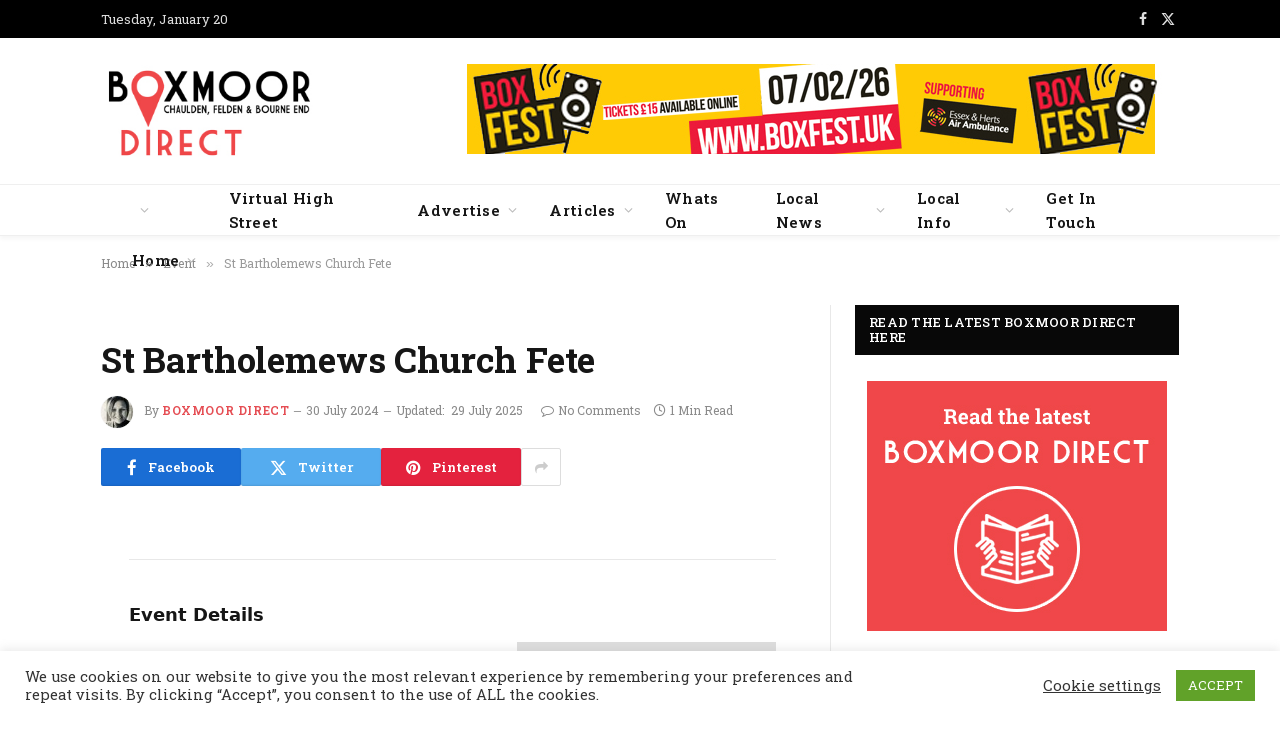

--- FILE ---
content_type: text/html; charset=UTF-8
request_url: https://www.boxmoordirect.co.uk/events/event/st-bartholemews-church-fete/
body_size: 18035
content:

<!DOCTYPE html>
<html lang="en-GB" class="s-light site-s-light">

<head>

	<meta charset="UTF-8" />
	<meta name="viewport" content="width=device-width, initial-scale=1" />
	<title>St Bartholemews Church Fete &#8211; Boxmoor Direct</title><link rel="preload" as="font" href="https://www.boxmoordirect.co.uk/wp-content/themes/smart-mag/css/icons/fonts/ts-icons.woff2?v3.2" type="font/woff2" crossorigin="anonymous" />
<meta name='robots' content='max-image-preview:large' />
<link rel='dns-prefetch' href='//fonts.googleapis.com' />
<link rel="alternate" type="application/rss+xml" title="Boxmoor Direct &raquo; Feed" href="https://www.boxmoordirect.co.uk/feed/" />
<link rel="alternate" type="application/rss+xml" title="Boxmoor Direct &raquo; Comments Feed" href="https://www.boxmoordirect.co.uk/comments/feed/" />
<link rel="alternate" title="oEmbed (JSON)" type="application/json+oembed" href="https://www.boxmoordirect.co.uk/wp-json/oembed/1.0/embed?url=https%3A%2F%2Fwww.boxmoordirect.co.uk%2Fevents%2Fevent%2Fst-bartholemews-church-fete%2F" />
<link rel="alternate" title="oEmbed (XML)" type="text/xml+oembed" href="https://www.boxmoordirect.co.uk/wp-json/oembed/1.0/embed?url=https%3A%2F%2Fwww.boxmoordirect.co.uk%2Fevents%2Fevent%2Fst-bartholemews-church-fete%2F&#038;format=xml" />
<style id='wp-img-auto-sizes-contain-inline-css' type='text/css'>
img:is([sizes=auto i],[sizes^="auto," i]){contain-intrinsic-size:3000px 1500px}
/*# sourceURL=wp-img-auto-sizes-contain-inline-css */
</style>
<link rel='stylesheet' id='eo-leaflet.js-css' href='https://www.boxmoordirect.co.uk/wp-content/plugins/event-organiser/lib/leaflet/leaflet.min.css?ver=1.4.0' type='text/css' media='all' />
<style id='eo-leaflet.js-inline-css' type='text/css'>
.leaflet-popup-close-button{box-shadow:none!important;}
/*# sourceURL=eo-leaflet.js-inline-css */
</style>
<style id='wp-emoji-styles-inline-css' type='text/css'>

	img.wp-smiley, img.emoji {
		display: inline !important;
		border: none !important;
		box-shadow: none !important;
		height: 1em !important;
		width: 1em !important;
		margin: 0 0.07em !important;
		vertical-align: -0.1em !important;
		background: none !important;
		padding: 0 !important;
	}
/*# sourceURL=wp-emoji-styles-inline-css */
</style>
<link rel='stylesheet' id='wp-block-library-css' href='https://www.boxmoordirect.co.uk/wp-includes/css/dist/block-library/style.min.css?ver=6.9' type='text/css' media='all' />
<style id='classic-theme-styles-inline-css' type='text/css'>
/*! This file is auto-generated */
.wp-block-button__link{color:#fff;background-color:#32373c;border-radius:9999px;box-shadow:none;text-decoration:none;padding:calc(.667em + 2px) calc(1.333em + 2px);font-size:1.125em}.wp-block-file__button{background:#32373c;color:#fff;text-decoration:none}
/*# sourceURL=/wp-includes/css/classic-themes.min.css */
</style>
<style id='global-styles-inline-css' type='text/css'>
:root{--wp--preset--aspect-ratio--square: 1;--wp--preset--aspect-ratio--4-3: 4/3;--wp--preset--aspect-ratio--3-4: 3/4;--wp--preset--aspect-ratio--3-2: 3/2;--wp--preset--aspect-ratio--2-3: 2/3;--wp--preset--aspect-ratio--16-9: 16/9;--wp--preset--aspect-ratio--9-16: 9/16;--wp--preset--color--black: #000000;--wp--preset--color--cyan-bluish-gray: #abb8c3;--wp--preset--color--white: #ffffff;--wp--preset--color--pale-pink: #f78da7;--wp--preset--color--vivid-red: #cf2e2e;--wp--preset--color--luminous-vivid-orange: #ff6900;--wp--preset--color--luminous-vivid-amber: #fcb900;--wp--preset--color--light-green-cyan: #7bdcb5;--wp--preset--color--vivid-green-cyan: #00d084;--wp--preset--color--pale-cyan-blue: #8ed1fc;--wp--preset--color--vivid-cyan-blue: #0693e3;--wp--preset--color--vivid-purple: #9b51e0;--wp--preset--gradient--vivid-cyan-blue-to-vivid-purple: linear-gradient(135deg,rgb(6,147,227) 0%,rgb(155,81,224) 100%);--wp--preset--gradient--light-green-cyan-to-vivid-green-cyan: linear-gradient(135deg,rgb(122,220,180) 0%,rgb(0,208,130) 100%);--wp--preset--gradient--luminous-vivid-amber-to-luminous-vivid-orange: linear-gradient(135deg,rgb(252,185,0) 0%,rgb(255,105,0) 100%);--wp--preset--gradient--luminous-vivid-orange-to-vivid-red: linear-gradient(135deg,rgb(255,105,0) 0%,rgb(207,46,46) 100%);--wp--preset--gradient--very-light-gray-to-cyan-bluish-gray: linear-gradient(135deg,rgb(238,238,238) 0%,rgb(169,184,195) 100%);--wp--preset--gradient--cool-to-warm-spectrum: linear-gradient(135deg,rgb(74,234,220) 0%,rgb(151,120,209) 20%,rgb(207,42,186) 40%,rgb(238,44,130) 60%,rgb(251,105,98) 80%,rgb(254,248,76) 100%);--wp--preset--gradient--blush-light-purple: linear-gradient(135deg,rgb(255,206,236) 0%,rgb(152,150,240) 100%);--wp--preset--gradient--blush-bordeaux: linear-gradient(135deg,rgb(254,205,165) 0%,rgb(254,45,45) 50%,rgb(107,0,62) 100%);--wp--preset--gradient--luminous-dusk: linear-gradient(135deg,rgb(255,203,112) 0%,rgb(199,81,192) 50%,rgb(65,88,208) 100%);--wp--preset--gradient--pale-ocean: linear-gradient(135deg,rgb(255,245,203) 0%,rgb(182,227,212) 50%,rgb(51,167,181) 100%);--wp--preset--gradient--electric-grass: linear-gradient(135deg,rgb(202,248,128) 0%,rgb(113,206,126) 100%);--wp--preset--gradient--midnight: linear-gradient(135deg,rgb(2,3,129) 0%,rgb(40,116,252) 100%);--wp--preset--font-size--small: 13px;--wp--preset--font-size--medium: 20px;--wp--preset--font-size--large: 36px;--wp--preset--font-size--x-large: 42px;--wp--preset--spacing--20: 0.44rem;--wp--preset--spacing--30: 0.67rem;--wp--preset--spacing--40: 1rem;--wp--preset--spacing--50: 1.5rem;--wp--preset--spacing--60: 2.25rem;--wp--preset--spacing--70: 3.38rem;--wp--preset--spacing--80: 5.06rem;--wp--preset--shadow--natural: 6px 6px 9px rgba(0, 0, 0, 0.2);--wp--preset--shadow--deep: 12px 12px 50px rgba(0, 0, 0, 0.4);--wp--preset--shadow--sharp: 6px 6px 0px rgba(0, 0, 0, 0.2);--wp--preset--shadow--outlined: 6px 6px 0px -3px rgb(255, 255, 255), 6px 6px rgb(0, 0, 0);--wp--preset--shadow--crisp: 6px 6px 0px rgb(0, 0, 0);}:where(.is-layout-flex){gap: 0.5em;}:where(.is-layout-grid){gap: 0.5em;}body .is-layout-flex{display: flex;}.is-layout-flex{flex-wrap: wrap;align-items: center;}.is-layout-flex > :is(*, div){margin: 0;}body .is-layout-grid{display: grid;}.is-layout-grid > :is(*, div){margin: 0;}:where(.wp-block-columns.is-layout-flex){gap: 2em;}:where(.wp-block-columns.is-layout-grid){gap: 2em;}:where(.wp-block-post-template.is-layout-flex){gap: 1.25em;}:where(.wp-block-post-template.is-layout-grid){gap: 1.25em;}.has-black-color{color: var(--wp--preset--color--black) !important;}.has-cyan-bluish-gray-color{color: var(--wp--preset--color--cyan-bluish-gray) !important;}.has-white-color{color: var(--wp--preset--color--white) !important;}.has-pale-pink-color{color: var(--wp--preset--color--pale-pink) !important;}.has-vivid-red-color{color: var(--wp--preset--color--vivid-red) !important;}.has-luminous-vivid-orange-color{color: var(--wp--preset--color--luminous-vivid-orange) !important;}.has-luminous-vivid-amber-color{color: var(--wp--preset--color--luminous-vivid-amber) !important;}.has-light-green-cyan-color{color: var(--wp--preset--color--light-green-cyan) !important;}.has-vivid-green-cyan-color{color: var(--wp--preset--color--vivid-green-cyan) !important;}.has-pale-cyan-blue-color{color: var(--wp--preset--color--pale-cyan-blue) !important;}.has-vivid-cyan-blue-color{color: var(--wp--preset--color--vivid-cyan-blue) !important;}.has-vivid-purple-color{color: var(--wp--preset--color--vivid-purple) !important;}.has-black-background-color{background-color: var(--wp--preset--color--black) !important;}.has-cyan-bluish-gray-background-color{background-color: var(--wp--preset--color--cyan-bluish-gray) !important;}.has-white-background-color{background-color: var(--wp--preset--color--white) !important;}.has-pale-pink-background-color{background-color: var(--wp--preset--color--pale-pink) !important;}.has-vivid-red-background-color{background-color: var(--wp--preset--color--vivid-red) !important;}.has-luminous-vivid-orange-background-color{background-color: var(--wp--preset--color--luminous-vivid-orange) !important;}.has-luminous-vivid-amber-background-color{background-color: var(--wp--preset--color--luminous-vivid-amber) !important;}.has-light-green-cyan-background-color{background-color: var(--wp--preset--color--light-green-cyan) !important;}.has-vivid-green-cyan-background-color{background-color: var(--wp--preset--color--vivid-green-cyan) !important;}.has-pale-cyan-blue-background-color{background-color: var(--wp--preset--color--pale-cyan-blue) !important;}.has-vivid-cyan-blue-background-color{background-color: var(--wp--preset--color--vivid-cyan-blue) !important;}.has-vivid-purple-background-color{background-color: var(--wp--preset--color--vivid-purple) !important;}.has-black-border-color{border-color: var(--wp--preset--color--black) !important;}.has-cyan-bluish-gray-border-color{border-color: var(--wp--preset--color--cyan-bluish-gray) !important;}.has-white-border-color{border-color: var(--wp--preset--color--white) !important;}.has-pale-pink-border-color{border-color: var(--wp--preset--color--pale-pink) !important;}.has-vivid-red-border-color{border-color: var(--wp--preset--color--vivid-red) !important;}.has-luminous-vivid-orange-border-color{border-color: var(--wp--preset--color--luminous-vivid-orange) !important;}.has-luminous-vivid-amber-border-color{border-color: var(--wp--preset--color--luminous-vivid-amber) !important;}.has-light-green-cyan-border-color{border-color: var(--wp--preset--color--light-green-cyan) !important;}.has-vivid-green-cyan-border-color{border-color: var(--wp--preset--color--vivid-green-cyan) !important;}.has-pale-cyan-blue-border-color{border-color: var(--wp--preset--color--pale-cyan-blue) !important;}.has-vivid-cyan-blue-border-color{border-color: var(--wp--preset--color--vivid-cyan-blue) !important;}.has-vivid-purple-border-color{border-color: var(--wp--preset--color--vivid-purple) !important;}.has-vivid-cyan-blue-to-vivid-purple-gradient-background{background: var(--wp--preset--gradient--vivid-cyan-blue-to-vivid-purple) !important;}.has-light-green-cyan-to-vivid-green-cyan-gradient-background{background: var(--wp--preset--gradient--light-green-cyan-to-vivid-green-cyan) !important;}.has-luminous-vivid-amber-to-luminous-vivid-orange-gradient-background{background: var(--wp--preset--gradient--luminous-vivid-amber-to-luminous-vivid-orange) !important;}.has-luminous-vivid-orange-to-vivid-red-gradient-background{background: var(--wp--preset--gradient--luminous-vivid-orange-to-vivid-red) !important;}.has-very-light-gray-to-cyan-bluish-gray-gradient-background{background: var(--wp--preset--gradient--very-light-gray-to-cyan-bluish-gray) !important;}.has-cool-to-warm-spectrum-gradient-background{background: var(--wp--preset--gradient--cool-to-warm-spectrum) !important;}.has-blush-light-purple-gradient-background{background: var(--wp--preset--gradient--blush-light-purple) !important;}.has-blush-bordeaux-gradient-background{background: var(--wp--preset--gradient--blush-bordeaux) !important;}.has-luminous-dusk-gradient-background{background: var(--wp--preset--gradient--luminous-dusk) !important;}.has-pale-ocean-gradient-background{background: var(--wp--preset--gradient--pale-ocean) !important;}.has-electric-grass-gradient-background{background: var(--wp--preset--gradient--electric-grass) !important;}.has-midnight-gradient-background{background: var(--wp--preset--gradient--midnight) !important;}.has-small-font-size{font-size: var(--wp--preset--font-size--small) !important;}.has-medium-font-size{font-size: var(--wp--preset--font-size--medium) !important;}.has-large-font-size{font-size: var(--wp--preset--font-size--large) !important;}.has-x-large-font-size{font-size: var(--wp--preset--font-size--x-large) !important;}
:where(.wp-block-post-template.is-layout-flex){gap: 1.25em;}:where(.wp-block-post-template.is-layout-grid){gap: 1.25em;}
:where(.wp-block-term-template.is-layout-flex){gap: 1.25em;}:where(.wp-block-term-template.is-layout-grid){gap: 1.25em;}
:where(.wp-block-columns.is-layout-flex){gap: 2em;}:where(.wp-block-columns.is-layout-grid){gap: 2em;}
:root :where(.wp-block-pullquote){font-size: 1.5em;line-height: 1.6;}
/*# sourceURL=global-styles-inline-css */
</style>
<link rel='stylesheet' id='contact-form-7-css' href='https://www.boxmoordirect.co.uk/wp-content/plugins/contact-form-7/includes/css/styles.css?ver=6.1.4' type='text/css' media='all' />
<style id='contact-form-7-inline-css' type='text/css'>
.wpcf7 .wpcf7-recaptcha iframe {margin-bottom: 0;}.wpcf7 .wpcf7-recaptcha[data-align="center"] > div {margin: 0 auto;}.wpcf7 .wpcf7-recaptcha[data-align="right"] > div {margin: 0 0 0 auto;}
/*# sourceURL=contact-form-7-inline-css */
</style>
<link rel='stylesheet' id='cookie-law-info-css' href='https://www.boxmoordirect.co.uk/wp-content/plugins/cookie-law-info/legacy/public/css/cookie-law-info-public.css?ver=3.3.9.1' type='text/css' media='all' />
<link rel='stylesheet' id='cookie-law-info-gdpr-css' href='https://www.boxmoordirect.co.uk/wp-content/plugins/cookie-law-info/legacy/public/css/cookie-law-info-gdpr.css?ver=3.3.9.1' type='text/css' media='all' />
<link rel='stylesheet' id='tablepress-default-css' href='https://www.boxmoordirect.co.uk/wp-content/plugins/tablepress/css/build/default.css?ver=3.2.6' type='text/css' media='all' />
<link rel='stylesheet' id='smartmag-core-css' href='https://www.boxmoordirect.co.uk/wp-content/themes/smart-mag/style.css?ver=10.3.2' type='text/css' media='all' />
<link rel='stylesheet' id='smartmag-fonts-css' href='https://fonts.googleapis.com/css?family=Hind%3A400%2C500%2C600' type='text/css' media='all' />
<link rel='stylesheet' id='smartmag-magnific-popup-css' href='https://www.boxmoordirect.co.uk/wp-content/themes/smart-mag/css/lightbox.css?ver=10.3.2' type='text/css' media='all' />
<link rel='stylesheet' id='font-awesome4-css' href='https://www.boxmoordirect.co.uk/wp-content/themes/smart-mag/css/fontawesome/css/font-awesome.min.css?ver=10.3.2' type='text/css' media='all' />
<link rel='stylesheet' id='smartmag-icons-css' href='https://www.boxmoordirect.co.uk/wp-content/themes/smart-mag/css/icons/icons.css?ver=10.3.2' type='text/css' media='all' />
<link rel='stylesheet' id='smartmag-skin-css' href='https://www.boxmoordirect.co.uk/wp-content/themes/smart-mag/css/skin-trendy.css?ver=10.3.2' type='text/css' media='all' />
<style id='smartmag-skin-inline-css' type='text/css'>
:root { --c-main: #e54e54;
--c-main-rgb: 229,78,84;
--text-font: "Roboto Slab", system-ui, -apple-system, "Segoe UI", Arial, sans-serif;
--body-font: "Roboto Slab", system-ui, -apple-system, "Segoe UI", Arial, sans-serif;
--ui-font: "Roboto Slab", system-ui, -apple-system, "Segoe UI", Arial, sans-serif;
--title-font: "Roboto Slab", system-ui, -apple-system, "Segoe UI", Arial, sans-serif;
--h-font: "Roboto Slab", system-ui, -apple-system, "Segoe UI", Arial, sans-serif;
--main-width: 1078px; }
.smart-head-main { --c-shadow: rgba(10,10,10,0.04); }
.smart-head-main .smart-head-top { --head-h: 38px; }
.smart-head-main .smart-head-mid { --head-h: 146px; }
.s-dark .smart-head-main .smart-head-mid,
.smart-head-main .s-dark.smart-head-mid { background-color: #181818; }
.smart-head-main .smart-head-bot { --head-h: 52px; background-color: #ffffff; }
.navigation-main .menu > li > a { letter-spacing: 0.02em; }
.navigation-main { --nav-items-space: 16px; }
.s-light .navigation { --c-nav-drop-bg: #ffffff; --c-nav-drop-hov-bg: #ffffff; }
.s-light .sub-cats { background-color: #ffffff; }
.s-dark .sub-cats { background-color: #ffffff; }
.smart-head-mobile .smart-head-mid { border-top-width: 3px; }
.smart-head-main .offcanvas-toggle { transform: scale(0.65); }
.loop-grid .ratio-is-custom { padding-bottom: calc(100% / 1.68); }
.loop-list .ratio-is-custom { padding-bottom: calc(100% / 1.575); }
.list-post { --list-p-media-width: 44%; --list-p-media-max-width: 85%; }
.list-post .media:not(i) { --list-p-media-max-width: 44%; }
.loop-small .media:not(i) { max-width: 104px; }
.single .featured .ratio-is-custom { padding-bottom: calc(100% / 2); }
.entry-content { font-family: "Roboto Slab:regular", system-ui, -apple-system, "Segoe UI", Arial, sans-serif; font-size: 15px; }
.post-content h1, .post-content h2, .post-content h3, .post-content h4, .post-content h5, .post-content h6 { font-family: "Roboto Slab:700", system-ui, -apple-system, "Segoe UI", Arial, sans-serif; }


.term-color-44 { --c-main: #01168e; }
.navigation .menu-cat-44 { --c-term: #01168e; }


.term-color-45 { --c-main: #82c468; }
.navigation .menu-cat-45 { --c-term: #82c468; }


.term-color-31 { --c-main: #39ba48; }
.navigation .menu-cat-31 { --c-term: #39ba48; }


.term-color-29 { --c-main: #a5cc6b; }
.navigation .menu-cat-29 { --c-term: #a5cc6b; }


.term-color-33 { --c-main: #28e0fc; }
.navigation .menu-cat-33 { --c-term: #28e0fc; }


.term-color-5 { --c-main: #eeb749; }
.navigation .menu-cat-5 { --c-term: #eeb749; }


.term-color-43 { --c-main: #0f991f; }
.navigation .menu-cat-43 { --c-term: #0f991f; }


.term-color-8 { --c-main: #eeb749; }
.navigation .menu-cat-8 { --c-term: #eeb749; }


.term-color-4 { --c-main: #55bcc9; }
.navigation .menu-cat-4 { --c-term: #55bcc9; }

/*# sourceURL=smartmag-skin-inline-css */
</style>
<link rel='stylesheet' id='smartmag-legacy-sc-css' href='https://www.boxmoordirect.co.uk/wp-content/themes/smart-mag/css/legacy-shortcodes.css?ver=10.3.2' type='text/css' media='all' />
<link rel='stylesheet' id='smartmag-gfonts-custom-css' href='https://fonts.googleapis.com/css?family=Roboto+Slab%3A400%2C500%2C600%2C700%7CRoboto+Slab%3Aregular%3A400%2C500%2C600%2C700%7CRoboto+Slab%3A700%3A400%2C500%2C600%2C700' type='text/css' media='all' />
<script type="text/javascript" id="smartmag-lazy-inline-js-after">
/* <![CDATA[ */
/**
 * @copyright ThemeSphere
 * @preserve
 */
var BunyadLazy={};BunyadLazy.load=function(){function a(e,n){var t={};e.dataset.bgset&&e.dataset.sizes?(t.sizes=e.dataset.sizes,t.srcset=e.dataset.bgset):t.src=e.dataset.bgsrc,function(t){var a=t.dataset.ratio;if(0<a){const e=t.parentElement;if(e.classList.contains("media-ratio")){const n=e.style;n.getPropertyValue("--a-ratio")||(n.paddingBottom=100/a+"%")}}}(e);var a,o=document.createElement("img");for(a in o.onload=function(){var t="url('"+(o.currentSrc||o.src)+"')",a=e.style;a.backgroundImage!==t&&requestAnimationFrame(()=>{a.backgroundImage=t,n&&n()}),o.onload=null,o.onerror=null,o=null},o.onerror=o.onload,t)o.setAttribute(a,t[a]);o&&o.complete&&0<o.naturalWidth&&o.onload&&o.onload()}function e(t){t.dataset.loaded||a(t,()=>{document.dispatchEvent(new Event("lazyloaded")),t.dataset.loaded=1})}function n(t){"complete"===document.readyState?t():window.addEventListener("load",t)}return{initEarly:function(){var t,a=()=>{document.querySelectorAll(".img.bg-cover:not(.lazyload)").forEach(e)};"complete"!==document.readyState?(t=setInterval(a,150),n(()=>{a(),clearInterval(t)})):a()},callOnLoad:n,initBgImages:function(t){t&&n(()=>{document.querySelectorAll(".img.bg-cover").forEach(e)})},bgLoad:a}}(),BunyadLazy.load.initEarly();
//# sourceURL=smartmag-lazy-inline-js-after
/* ]]> */
</script>
<script type="text/javascript" src="https://www.boxmoordirect.co.uk/wp-includes/js/jquery/jquery.min.js?ver=3.7.1" id="jquery-core-js"></script>
<script type="text/javascript" src="https://www.boxmoordirect.co.uk/wp-includes/js/jquery/jquery-migrate.min.js?ver=3.4.1" id="jquery-migrate-js"></script>
<script type="text/javascript" id="cookie-law-info-js-extra">
/* <![CDATA[ */
var Cli_Data = {"nn_cookie_ids":[],"cookielist":[],"non_necessary_cookies":[],"ccpaEnabled":"","ccpaRegionBased":"","ccpaBarEnabled":"","strictlyEnabled":["necessary","obligatoire"],"ccpaType":"gdpr","js_blocking":"1","custom_integration":"","triggerDomRefresh":"","secure_cookies":""};
var cli_cookiebar_settings = {"animate_speed_hide":"500","animate_speed_show":"500","background":"#FFF","border":"#b1a6a6c2","border_on":"","button_1_button_colour":"#61a229","button_1_button_hover":"#4e8221","button_1_link_colour":"#fff","button_1_as_button":"1","button_1_new_win":"","button_2_button_colour":"#333","button_2_button_hover":"#292929","button_2_link_colour":"#444","button_2_as_button":"","button_2_hidebar":"","button_3_button_colour":"#3566bb","button_3_button_hover":"#2a5296","button_3_link_colour":"#fff","button_3_as_button":"1","button_3_new_win":"","button_4_button_colour":"#000","button_4_button_hover":"#000000","button_4_link_colour":"#333333","button_4_as_button":"","button_7_button_colour":"#61a229","button_7_button_hover":"#4e8221","button_7_link_colour":"#fff","button_7_as_button":"1","button_7_new_win":"","font_family":"inherit","header_fix":"","notify_animate_hide":"1","notify_animate_show":"","notify_div_id":"#cookie-law-info-bar","notify_position_horizontal":"right","notify_position_vertical":"bottom","scroll_close":"","scroll_close_reload":"","accept_close_reload":"","reject_close_reload":"","showagain_tab":"","showagain_background":"#fff","showagain_border":"#000","showagain_div_id":"#cookie-law-info-again","showagain_x_position":"100px","text":"#333333","show_once_yn":"","show_once":"10000","logging_on":"","as_popup":"","popup_overlay":"1","bar_heading_text":"","cookie_bar_as":"banner","popup_showagain_position":"bottom-right","widget_position":"left"};
var log_object = {"ajax_url":"https://www.boxmoordirect.co.uk/wp-admin/admin-ajax.php"};
//# sourceURL=cookie-law-info-js-extra
/* ]]> */
</script>
<script type="text/javascript" src="https://www.boxmoordirect.co.uk/wp-content/plugins/cookie-law-info/legacy/public/js/cookie-law-info-public.js?ver=3.3.9.1" id="cookie-law-info-js"></script>
<script type="text/javascript" id="smartmag-theme-js-extra">
/* <![CDATA[ */
var Bunyad = {"ajaxurl":"https://www.boxmoordirect.co.uk/wp-admin/admin-ajax.php"};
//# sourceURL=smartmag-theme-js-extra
/* ]]> */
</script>
<script type="text/javascript" src="https://www.boxmoordirect.co.uk/wp-content/themes/smart-mag/js/theme.js?ver=10.3.2" id="smartmag-theme-js"></script>
<script type="text/javascript" src="https://www.boxmoordirect.co.uk/wp-content/themes/smart-mag/js/legacy-shortcodes.js?ver=10.3.2" id="smartmag-legacy-sc-js"></script>
<link rel="https://api.w.org/" href="https://www.boxmoordirect.co.uk/wp-json/" /><link rel="EditURI" type="application/rsd+xml" title="RSD" href="https://www.boxmoordirect.co.uk/xmlrpc.php?rsd" />
<meta name="generator" content="WordPress 6.9" />
<link rel="canonical" href="https://www.boxmoordirect.co.uk/events/event/st-bartholemews-church-fete/" />
<link rel='shortlink' href='https://www.boxmoordirect.co.uk/?p=3156' />

		<script>
		var BunyadSchemeKey = 'bunyad-scheme';
		(() => {
			const d = document.documentElement;
			const c = d.classList;
			var scheme = localStorage.getItem(BunyadSchemeKey);
			
			if (scheme) {
				d.dataset.origClass = c;
				scheme === 'dark' ? c.remove('s-light', 'site-s-light') : c.remove('s-dark', 'site-s-dark');
				c.add('site-s-' + scheme, 's-' + scheme);
			}
		})();
		</script>
		<meta name="generator" content="Elementor 3.34.1; features: additional_custom_breakpoints; settings: css_print_method-external, google_font-enabled, font_display-auto">
			<style>
				.e-con.e-parent:nth-of-type(n+4):not(.e-lazyloaded):not(.e-no-lazyload),
				.e-con.e-parent:nth-of-type(n+4):not(.e-lazyloaded):not(.e-no-lazyload) * {
					background-image: none !important;
				}
				@media screen and (max-height: 1024px) {
					.e-con.e-parent:nth-of-type(n+3):not(.e-lazyloaded):not(.e-no-lazyload),
					.e-con.e-parent:nth-of-type(n+3):not(.e-lazyloaded):not(.e-no-lazyload) * {
						background-image: none !important;
					}
				}
				@media screen and (max-height: 640px) {
					.e-con.e-parent:nth-of-type(n+2):not(.e-lazyloaded):not(.e-no-lazyload),
					.e-con.e-parent:nth-of-type(n+2):not(.e-lazyloaded):not(.e-no-lazyload) * {
						background-image: none !important;
					}
				}
			</style>
			<link rel="icon" href="https://www.boxmoordirect.co.uk/wp-content/uploads/2020/11/phone-icon-150x150.png" sizes="32x32" />
<link rel="icon" href="https://www.boxmoordirect.co.uk/wp-content/uploads/2020/11/phone-icon.png" sizes="192x192" />
<link rel="apple-touch-icon" href="https://www.boxmoordirect.co.uk/wp-content/uploads/2020/11/phone-icon.png" />
<meta name="msapplication-TileImage" content="https://www.boxmoordirect.co.uk/wp-content/uploads/2020/11/phone-icon.png" />


</head>

<body data-rsssl=1 class="wp-singular event-template-default single single-event postid-3156 wp-theme-smart-mag right-sidebar post-layout-modern has-lb has-lb-sm ts-img-hov-fade has-sb-sep layout-normal elementor-default elementor-kit-1459">



<div class="main-wrap">

	
<div class="off-canvas-backdrop"></div>
<div class="mobile-menu-container off-canvas s-dark hide-menu-lg" id="off-canvas">

	<div class="off-canvas-head">
		<a href="#" class="close">
			<span class="visuallyhidden">Close Menu</span>
			<i class="tsi tsi-times"></i>
		</a>

		<div class="ts-logo">
			<img class="logo-mobile logo-image" src="https://www.boxmoordirect.co.uk/wp-content/uploads/2020/10/Boxmoor-Direct-Logo.jpg" width="150" height="89" alt="Boxmoor Direct"/>		</div>
	</div>

	<div class="off-canvas-content">

					<ul class="mobile-menu"></ul>
		
		
		
		<div class="spc-social-block spc-social spc-social-b smart-head-social">
		
			
				<a href="https://www.facebook.com/BoxmoorDirect/" class="link service s-facebook" target="_blank" rel="nofollow noopener">
					<i class="icon tsi tsi-facebook"></i>					<span class="visuallyhidden">Facebook</span>
				</a>
									
			
				<a href="https://twitter.com/boxmoordirect" class="link service s-twitter" target="_blank" rel="nofollow noopener">
					<i class="icon tsi tsi-twitter"></i>					<span class="visuallyhidden">X (Twitter)</span>
				</a>
									
			
				<a href="#" class="link service s-instagram" target="_blank" rel="nofollow noopener">
					<i class="icon tsi tsi-instagram"></i>					<span class="visuallyhidden">Instagram</span>
				</a>
									
			
		</div>

		
	</div>

</div>
<div class="smart-head smart-head-a smart-head-main" id="smart-head" data-sticky="bot" data-sticky-type="smart" data-sticky-full>
	
	<div class="smart-head-row smart-head-top s-dark smart-head-row-full">

		<div class="inner wrap">

							
				<div class="items items-left ">
				
<span class="h-date">
	Tuesday, January 20</span>	<div class="nav-wrap">
		<nav class="navigation navigation-small nav-hov-a">
					</nav>
	</div>
				</div>

							
				<div class="items items-center empty">
								</div>

							
				<div class="items items-right ">
				
		<div class="spc-social-block spc-social spc-social-a smart-head-social">
		
			
				<a href="https://www.facebook.com/BoxmoorDirect/" class="link service s-facebook" target="_blank" rel="nofollow noopener">
					<i class="icon tsi tsi-facebook"></i>					<span class="visuallyhidden">Facebook</span>
				</a>
									
			
				<a href="https://twitter.com/boxmoordirect" class="link service s-twitter" target="_blank" rel="nofollow noopener">
					<i class="icon tsi tsi-twitter"></i>					<span class="visuallyhidden">X (Twitter)</span>
				</a>
									
			
		</div>

						</div>

						
		</div>
	</div>

	
	<div class="smart-head-row smart-head-mid is-light smart-head-row-full">

		<div class="inner wrap">

							
				<div class="items items-left ">
					<a href="https://www.boxmoordirect.co.uk/" title="Boxmoor Direct" rel="home" class="logo-link ts-logo logo-is-image">
		<span>
			
				
					<img fetchpriority="high" src="https://www.boxmoordirect.co.uk/wp-content/uploads/2020/10/Boxmoor-Direct-Logo.jpg" class="logo-image" alt="Boxmoor Direct" width="300" height="177"/>
									 
					</span>
	</a>				</div>

							
				<div class="items items-center empty">
								</div>

							
				<div class="items items-right ">
				
<div class="h-text h-text">
	<a href="https://www.boxfest.uk/"><img src="https://www.boxmoordirect.co.uk/wp-content/uploads/2026/01/Jan26banner.jpg"</a></div>				</div>

						
		</div>
	</div>

	
	<div class="smart-head-row smart-head-bot is-light smart-head-row-full">

		<div class="inner wrap">

							
				<div class="items items-left ">
					<div class="nav-wrap">
		<nav class="navigation navigation-main nav-hov-a">
			<ul id="menu-main-menu" class="menu"><li id="menu-item-687" class="menu-item menu-item-type-post_type menu-item-object-page menu-item-home menu-item-687"><a href="https://www.boxmoordirect.co.uk/">Home</a></li>
<li id="menu-item-735" class="menu-item menu-item-type-post_type menu-item-object-page menu-item-735"><a href="https://www.boxmoordirect.co.uk/virtual-high-street/">Virtual High Street</a></li>
<li id="menu-item-753" class="menu-item menu-item-type-custom menu-item-object-custom menu-item-has-children menu-item-753"><a href="#">Advertise</a>
<ul class="sub-menu">
	<li id="menu-item-781" class="menu-item menu-item-type-post_type menu-item-object-page menu-item-781"><a href="https://www.boxmoordirect.co.uk/distribution/">Distribution</a></li>
	<li id="menu-item-780" class="menu-item menu-item-type-post_type menu-item-object-page menu-item-780"><a href="https://www.boxmoordirect.co.uk/guidelines/">Guidelines</a></li>
	<li id="menu-item-779" class="menu-item menu-item-type-post_type menu-item-object-page menu-item-779"><a href="https://www.boxmoordirect.co.uk/rates/">Rates</a></li>
	<li id="menu-item-778" class="menu-item menu-item-type-post_type menu-item-object-page menu-item-778"><a href="https://www.boxmoordirect.co.uk/terms-conditions/">Terms &#038; Conditions</a></li>
	<li id="menu-item-777" class="menu-item menu-item-type-post_type menu-item-object-page menu-item-777"><a href="https://www.boxmoordirect.co.uk/testimonials/">Testimonials</a></li>
</ul>
</li>
<li id="menu-item-754" class="menu-item menu-item-type-custom menu-item-object-custom menu-item-has-children menu-item-754"><a href="#">Articles</a>
<ul class="sub-menu">
	<li id="menu-item-757" class="menu-item menu-item-type-taxonomy menu-item-object-category menu-cat-5 menu-item-757"><a href="https://www.boxmoordirect.co.uk/category/gardening/">Gardening</a></li>
	<li id="menu-item-945" class="menu-item menu-item-type-taxonomy menu-item-object-category menu-cat-39 menu-item-945"><a href="https://www.boxmoordirect.co.uk/category/hr-focus/">HR Focus</a></li>
	<li id="menu-item-759" class="menu-item menu-item-type-taxonomy menu-item-object-category menu-cat-8 menu-item-759"><a href="https://www.boxmoordirect.co.uk/category/positive-psychology/">Positive Psychology</a></li>
	<li id="menu-item-760" class="menu-item menu-item-type-taxonomy menu-item-object-category menu-cat-4 menu-item-760"><a href="https://www.boxmoordirect.co.uk/category/recipes/">Recipes</a></li>
</ul>
</li>
<li id="menu-item-748" class="menu-item menu-item-type-post_type menu-item-object-page menu-item-748"><a href="https://www.boxmoordirect.co.uk/whats-on/">Whats On</a></li>
<li id="menu-item-901" class="menu-item menu-item-type-custom menu-item-object-custom menu-item-has-children menu-item-901"><a href="#">Local News</a>
<ul class="sub-menu">
	<li id="menu-item-902" class="menu-item menu-item-type-taxonomy menu-item-object-category menu-cat-31 menu-item-902"><a href="https://www.boxmoordirect.co.uk/category/local-news/boxmoortrust/">Box Moor Trust</a></li>
	<li id="menu-item-928" class="menu-item menu-item-type-taxonomy menu-item-object-category menu-cat-33 menu-item-928"><a href="https://www.boxmoordirect.co.uk/category/local-news/dacorumchoir/">Dacorum Community Choir</a></li>
	<li id="menu-item-2750" class="menu-item menu-item-type-taxonomy menu-item-object-category menu-cat-45 menu-item-2750"><a href="https://www.boxmoordirect.co.uk/category/local-news/appledown-rescue/">Appledown Rescue</a></li>
	<li id="menu-item-2751" class="menu-item menu-item-type-taxonomy menu-item-object-category menu-cat-203 menu-item-2751"><a href="https://www.boxmoordirect.co.uk/category/local-news/cats-protection-hemel-hempstead/">Cats Protection Hemel Hempstead</a></li>
</ul>
</li>
<li id="menu-item-755" class="menu-item menu-item-type-custom menu-item-object-custom menu-item-has-children menu-item-755"><a href="#">Local Info</a>
<ul class="sub-menu">
	<li id="menu-item-851" class="menu-item menu-item-type-post_type menu-item-object-page menu-item-851"><a href="https://www.boxmoordirect.co.uk/groups-clubs/">Groups &#038; Clubs</a></li>
	<li id="menu-item-860" class="menu-item menu-item-type-post_type menu-item-object-page menu-item-860"><a href="https://www.boxmoordirect.co.uk/groups-clubs/useful-numbers/">Useful Numbers</a></li>
</ul>
</li>
<li id="menu-item-732" class="menu-item menu-item-type-post_type menu-item-object-page menu-item-732"><a href="https://www.boxmoordirect.co.uk/contact/">Get In Touch</a></li>
</ul>		</nav>
	</div>
				</div>

							
				<div class="items items-center empty">
								</div>

							
				<div class="items items-right empty">
								</div>

						
		</div>
	</div>

	</div>
<div class="smart-head smart-head-a smart-head-mobile" id="smart-head-mobile" data-sticky="mid" data-sticky-type="smart" data-sticky-full>
	
	<div class="smart-head-row smart-head-mid smart-head-row-3 is-light smart-head-row-full">

		<div class="inner wrap">

							
				<div class="items items-left ">
				
<button class="offcanvas-toggle has-icon" type="button" aria-label="Menu">
	<span class="hamburger-icon hamburger-icon-a">
		<span class="inner"></span>
	</span>
</button>				</div>

							
				<div class="items items-center ">
					<a href="https://www.boxmoordirect.co.uk/" title="Boxmoor Direct" rel="home" class="logo-link ts-logo logo-is-image">
		<span>
			
									<img class="logo-mobile logo-image" src="https://www.boxmoordirect.co.uk/wp-content/uploads/2020/10/Boxmoor-Direct-Logo.jpg" width="150" height="89" alt="Boxmoor Direct"/>									 
					</span>
	</a>				</div>

							
				<div class="items items-right ">
				

	<a href="#" class="search-icon has-icon-only is-icon" title="Search">
		<i class="tsi tsi-search"></i>
	</a>

				</div>

						
		</div>
	</div>

	</div>
<nav class="breadcrumbs is-full-width breadcrumbs-a" id="breadcrumb"><div class="inner ts-contain "><span><a href="https://www.boxmoordirect.co.uk/"><span>Home</span></a></span><span class="delim">&raquo;</span><span><a href="https://www.boxmoordirect.co.uk/events/event/"><span>Event</span></a></span><span class="delim">&raquo;</span><span class="current">St Bartholemews Church Fete</span></div></nav>
<div class="main ts-contain cf right-sidebar">
	
		

<div class="ts-row">
	<div class="col-8 main-content s-post-contain">

					<div class="the-post-header s-head-modern s-head-modern-a">
	<div class="post-meta post-meta-a post-meta-left post-meta-single has-below"><div class="post-meta-items meta-above"><span class="meta-item cat-labels">
						
						
					</span>
					</div><h1 class="is-title post-title">St Bartholemews Church Fete</h1><div class="post-meta-items meta-below has-author-img"><span class="meta-item post-author has-img"><img alt='Boxmoor Direct' src='https://secure.gravatar.com/avatar/f58a5ee5f4f68cbe6c43260d6084b0a84ba7f9ca0f808066a4ca5dec962198ec?s=32&#038;d=mm&#038;r=g' srcset='https://secure.gravatar.com/avatar/f58a5ee5f4f68cbe6c43260d6084b0a84ba7f9ca0f808066a4ca5dec962198ec?s=64&#038;d=mm&#038;r=g 2x' class='avatar avatar-32 photo' height='32' width='32' decoding='async'/><span class="by">By</span> <a href="https://www.boxmoordirect.co.uk/author/emma/" title="Posts by Boxmoor Direct" rel="author">Boxmoor Direct</a></span><span class="meta-item date"><time class="post-date" datetime="2024-07-30T16:56:33+01:00">30 July 2024</time></span><span class="meta-item has-next-icon date-modified"><span class="updated-on">Updated:</span><time class="post-date" datetime="2025-07-29T14:07:58+01:00">29 July 2025</time></span><span class="has-next-icon meta-item comments has-icon"><a href="https://www.boxmoordirect.co.uk/events/event/st-bartholemews-church-fete/#respond"><i class="tsi tsi-comment-o"></i>No Comments</a></span><span class="meta-item read-time has-icon"><i class="tsi tsi-clock"></i>1 Min Read</span></div></div>
	<div class="post-share post-share-b spc-social-colors  post-share-b1">

				
		
				
			<a href="https://www.facebook.com/sharer.php?u=https%3A%2F%2Fwww.boxmoordirect.co.uk%2Fevents%2Fevent%2Fst-bartholemews-church-fete%2F" class="cf service s-facebook service-lg" 
				title="Share on Facebook" target="_blank" rel="nofollow noopener">
				<i class="tsi tsi-facebook"></i>
				<span class="label">Facebook</span>
							</a>
				
				
			<a href="https://twitter.com/intent/tweet?url=https%3A%2F%2Fwww.boxmoordirect.co.uk%2Fevents%2Fevent%2Fst-bartholemews-church-fete%2F&#038;text=St%20Bartholemews%20Church%20Fete" class="cf service s-twitter service-lg" 
				title="Share on X (Twitter)" target="_blank" rel="nofollow noopener">
				<i class="tsi tsi-twitter"></i>
				<span class="label">Twitter</span>
							</a>
				
				
			<a href="https://pinterest.com/pin/create/button/?url=https%3A%2F%2Fwww.boxmoordirect.co.uk%2Fevents%2Fevent%2Fst-bartholemews-church-fete%2F&#038;media=&#038;description=St%20Bartholemews%20Church%20Fete" class="cf service s-pinterest service-lg" 
				title="Share on Pinterest" target="_blank" rel="nofollow noopener">
				<i class="tsi tsi-pinterest"></i>
				<span class="label">Pinterest</span>
							</a>
				
				
			<a href="https://www.linkedin.com/shareArticle?mini=true&#038;url=https%3A%2F%2Fwww.boxmoordirect.co.uk%2Fevents%2Fevent%2Fst-bartholemews-church-fete%2F" class="cf service s-linkedin service-sm" 
				title="Share on LinkedIn" target="_blank" rel="nofollow noopener">
				<i class="tsi tsi-linkedin"></i>
				<span class="label">LinkedIn</span>
							</a>
				
				
			<a href="https://www.tumblr.com/share/link?url=https%3A%2F%2Fwww.boxmoordirect.co.uk%2Fevents%2Fevent%2Fst-bartholemews-church-fete%2F&#038;name=St%20Bartholemews%20Church%20Fete" class="cf service s-tumblr service-sm" 
				title="Share on Tumblr" target="_blank" rel="nofollow noopener">
				<i class="tsi tsi-tumblr"></i>
				<span class="label">Tumblr</span>
							</a>
				
				
			<a href="mailto:?subject=St%20Bartholemews%20Church%20Fete&#038;body=https%3A%2F%2Fwww.boxmoordirect.co.uk%2Fevents%2Fevent%2Fst-bartholemews-church-fete%2F" class="cf service s-email service-sm" 
				title="Share via Email" target="_blank" rel="nofollow noopener">
				<i class="tsi tsi-envelope-o"></i>
				<span class="label">Email</span>
							</a>
				
		
				
					<a href="#" class="show-more" title="Show More Social Sharing"><i class="tsi tsi-share"></i></a>
		
				
	</div>

	
	
</div>		
					<div class="single-featured">	
	<div class="featured">
			</div>

	</div>
		
		<div class="the-post s-post-modern">

			<article id="post-3156" class="post-3156 event type-event status-publish event-venue-st-bartholemew-church event-category-family event-category-fundraising">
				
<div class="post-content-wrap">
	
	<div class="post-content cf entry-content content-spacious">

		
				
		
<div class="eventorganiser-event-meta">

	<hr>

	<!-- Event details -->
	<h4>Event Details</h4>

	<!-- Is event recurring or a single event -->
	
	<ul class="eo-event-meta">

					<!-- Single event -->
			<li><strong>Date:</strong> <time itemprop="startDate" datetime="2025-09-06T12:00:00+01:00">6 September 2025 12:00 pm</time> &ndash; <time itemprop="endDate" datetime="2025-09-06T16:00:00+01:00">4:00 pm</time></li>
		
					<li><strong>Venue:</strong> <a href="https://www.boxmoordirect.co.uk/events/venues/st-bartholemew-church/"> St Bartholemew Church</a></li>
		
					<li><strong>Categories:</strong> <a href="https://www.boxmoordirect.co.uk/events/category/family/" rel="tag">Family</a>, <a href="https://www.boxmoordirect.co.uk/events/category/fundraising/" rel="tag">Fundraising</a></li>
		
		
		
		
	</ul>

	<!-- Does the event have a venue? -->
			<!-- Display map -->
		<div class="eo-event-venue-map">
			<div class='eo-venue-map googlemap' id='eo_venue_map-1' style='height:200px;width:100%;' ></div>		</div>
	

	<div style="clear:both"></div>

	<hr>

</div><!-- .entry-meta -->
<p>Taking place in the Churchyard.  There will be stalls, entertainment, refreshments and more. A fun family day out.  Includes bubbleologist, teas &amp; cakes, beer tent, BBQ, charity stalls, dog show, raffle, tombola and much more.</p>
<p>St Bartholomew Church, Wigginton Village, HP23 6DZ 12-4pm.<br />
Find out more: <a href="https://www.stbartholomewschurch.org/" target="_blank" rel="noopener">www.stbartholomewschurch.org</a></p>

				
		
		
		
	</div>
</div>
	
			</article>

			
	
	<div class="post-share-bot">
		<span class="info">Share.</span>
		
		<span class="share-links spc-social spc-social-colors spc-social-bg">

			
			
				<a href="https://www.facebook.com/sharer.php?u=https%3A%2F%2Fwww.boxmoordirect.co.uk%2Fevents%2Fevent%2Fst-bartholemews-church-fete%2F" class="service s-facebook tsi tsi-facebook" 
					title="Share on Facebook" target="_blank" rel="nofollow noopener">
					<span class="visuallyhidden">Facebook</span>

									</a>
					
			
				<a href="https://twitter.com/intent/tweet?url=https%3A%2F%2Fwww.boxmoordirect.co.uk%2Fevents%2Fevent%2Fst-bartholemews-church-fete%2F&#038;text=St%20Bartholemews%20Church%20Fete" class="service s-twitter tsi tsi-twitter" 
					title="Share on X (Twitter)" target="_blank" rel="nofollow noopener">
					<span class="visuallyhidden">Twitter</span>

									</a>
					
			
				<a href="https://pinterest.com/pin/create/button/?url=https%3A%2F%2Fwww.boxmoordirect.co.uk%2Fevents%2Fevent%2Fst-bartholemews-church-fete%2F&#038;media=&#038;description=St%20Bartholemews%20Church%20Fete" class="service s-pinterest tsi tsi-pinterest" 
					title="Share on Pinterest" target="_blank" rel="nofollow noopener">
					<span class="visuallyhidden">Pinterest</span>

									</a>
					
			
				<a href="https://www.linkedin.com/shareArticle?mini=true&#038;url=https%3A%2F%2Fwww.boxmoordirect.co.uk%2Fevents%2Fevent%2Fst-bartholemews-church-fete%2F" class="service s-linkedin tsi tsi-linkedin" 
					title="Share on LinkedIn" target="_blank" rel="nofollow noopener">
					<span class="visuallyhidden">LinkedIn</span>

									</a>
					
			
				<a href="https://www.tumblr.com/share/link?url=https%3A%2F%2Fwww.boxmoordirect.co.uk%2Fevents%2Fevent%2Fst-bartholemews-church-fete%2F&#038;name=St%20Bartholemews%20Church%20Fete" class="service s-tumblr tsi tsi-tumblr" 
					title="Share on Tumblr" target="_blank" rel="nofollow noopener">
					<span class="visuallyhidden">Tumblr</span>

									</a>
					
			
				<a href="mailto:?subject=St%20Bartholemews%20Church%20Fete&#038;body=https%3A%2F%2Fwww.boxmoordirect.co.uk%2Fevents%2Fevent%2Fst-bartholemews-church-fete%2F" class="service s-email tsi tsi-envelope-o" 
					title="Share via Email" target="_blank" rel="nofollow noopener">
					<span class="visuallyhidden">Email</span>

									</a>
					
			
			
		</span>
	</div>
	


	<section class="navigate-posts">
	
		
				
	</section>



			<div class="author-box">
			<section class="author-info">

	<img alt='' src='https://secure.gravatar.com/avatar/f58a5ee5f4f68cbe6c43260d6084b0a84ba7f9ca0f808066a4ca5dec962198ec?s=95&#038;d=mm&#038;r=g' srcset='https://secure.gravatar.com/avatar/f58a5ee5f4f68cbe6c43260d6084b0a84ba7f9ca0f808066a4ca5dec962198ec?s=190&#038;d=mm&#038;r=g 2x' class='avatar avatar-95 photo' height='95' width='95' decoding='async'/>	
	<div class="description">
		<a href="https://www.boxmoordirect.co.uk/author/emma/" title="Posts by Boxmoor Direct" rel="author">Boxmoor Direct</a>		
		<ul class="social-icons">
				</ul>
		
		<p class="bio"></p>
	</div>
	
</section>		</div>
	
			
			<div class="comments">
				
	

	

	<div id="comments">
		<div class="comments-area ">

		
	
			</div>
	</div><!-- #comments -->
			</div>

		</div>
	</div>
	
			
	
	<aside class="col-4 main-sidebar has-sep" data-sticky="1">
	
			<div class="inner theiaStickySidebar">
		
			
		<div id="smartmag-block-codes-2" class="widget ts-block-widget smartmag-widget-codes"><div class="widget-title block-head block-head-ac block-head block-head-ac block-head-g is-left has-style"><h5 class="heading">Read the latest Boxmoor Direct here</h5></div>		
		<div class="block">
			<div class="a-wrap"> <a href="https://joom.ag/J5Ed"><img loading="lazy" src=https://www.boxmoordirect.co.uk/wp-content/uploads/2020/11/read-boxmoor-direct.jpg /></a></div>		</div>

		</div>
		<div id="recent-posts-2" class="widget widget_recent_entries">
		<div class="widget-title block-head block-head-ac block-head block-head-ac block-head-g is-left has-style"><h5 class="heading">Recent Posts</h5></div>
		<ul>
											<li>
					<a href="https://www.boxmoordirect.co.uk/2026/01/12/3757/">Start 2026 with Space, Clarity and  Confidence:</a>
									</li>
											<li>
					<a href="https://www.boxmoordirect.co.uk/2026/01/12/january-news-from-hhtc/">January News from HHTC</a>
									</li>
											<li>
					<a href="https://www.boxmoordirect.co.uk/2026/01/12/january-news-from-box-moor-trust-3/">January News from Box Moor Trust</a>
									</li>
											<li>
					<a href="https://www.boxmoordirect.co.uk/2026/01/12/compassionart-cafe-to-launch-in-hemel-hempstead/">CompassionART Café to launch in Hemel Hempstead</a>
									</li>
											<li>
					<a href="https://www.boxmoordirect.co.uk/2026/01/12/new-essex-herts-air-ambulance-charity-shop-coming-to-hemel-hempstead/">New Essex &#038; Herts Air Ambulance Charity Shop Coming to Hemel Hempstead</a>
									</li>
					</ul>

		</div><div id="categories-2" class="widget widget_categories"><div class="widget-title block-head block-head-ac block-head block-head-ac block-head-g is-left has-style"><h5 class="heading">Categories</h5></div>
			<ul>
					<li class="cat-item cat-item-44"><a href="https://www.boxmoordirect.co.uk/category/local-news/age-uk-dacorum/">AGE UK Dacorum</a>
</li>
	<li class="cat-item cat-item-45"><a href="https://www.boxmoordirect.co.uk/category/local-news/appledown-rescue/">Appledown Rescue</a>
</li>
	<li class="cat-item cat-item-31"><a href="https://www.boxmoordirect.co.uk/category/local-news/boxmoortrust/">Box Moor Trust</a>
</li>
	<li class="cat-item cat-item-203"><a href="https://www.boxmoordirect.co.uk/category/local-news/cats-protection-hemel-hempstead/">Cats Protection Hemel Hempstead</a>
</li>
	<li class="cat-item cat-item-29"><a href="https://www.boxmoordirect.co.uk/category/christmas/">Christmas</a>
</li>
	<li class="cat-item cat-item-33"><a href="https://www.boxmoordirect.co.uk/category/local-news/dacorumchoir/">Dacorum Community Choir</a>
</li>
	<li class="cat-item cat-item-5"><a href="https://www.boxmoordirect.co.uk/category/gardening/">Gardening</a>
</li>
	<li class="cat-item cat-item-80"><a href="https://www.boxmoordirect.co.uk/category/local-news/hospice-of-st-francis/">Hospice of St Francis</a>
</li>
	<li class="cat-item cat-item-39"><a href="https://www.boxmoordirect.co.uk/category/hr-focus/">HR Focus</a>
</li>
	<li class="cat-item cat-item-30"><a href="https://www.boxmoordirect.co.uk/category/local-news/">Local News</a>
</li>
	<li class="cat-item cat-item-43"><a href="https://www.boxmoordirect.co.uk/category/nutrition/">Nutrition</a>
</li>
	<li class="cat-item cat-item-8"><a href="https://www.boxmoordirect.co.uk/category/positive-psychology/">Positive Psychology</a>
</li>
	<li class="cat-item cat-item-4"><a href="https://www.boxmoordirect.co.uk/category/recipes/">Recipes</a>
</li>
	<li class="cat-item cat-item-1"><a href="https://www.boxmoordirect.co.uk/category/uncategorised/">Uncategorised</a>
</li>
			</ul>

			</div>
		<div id="bunyad-latest-posts-widget-3" class="widget latest-posts">		
		<div class="block">
					<section class="block-wrap block-posts-small block-sc mb-none" data-id="1">

			<div class="widget-title block-head block-head-ac block-head block-head-ac block-head-g is-left has-style"><h5 class="heading">Our Picks</h5></div>	
			<div class="block-content">
				
	<div class="loop loop-small loop-small- loop-sep loop-small-sep grid grid-1 md:grid-1 sm:grid-1 xs:grid-1">

					
<article class="l-post small-post m-pos-left">

	
			<div class="media">

		
			<a href="https://www.boxmoordirect.co.uk/2026/01/12/3757/" class="image-link media-ratio ratio-3-2" title="Start 2026 with Space, Clarity and  Confidence:"><span data-bgsrc="https://www.boxmoordirect.co.uk/wp-content/uploads/2026/01/CHF-decluttering-300x200.jpg" class="img bg-cover wp-post-image attachment-medium size-medium lazyload" data-bgset="https://www.boxmoordirect.co.uk/wp-content/uploads/2026/01/CHF-decluttering-300x200.jpg 300w, https://www.boxmoordirect.co.uk/wp-content/uploads/2026/01/CHF-decluttering-768x512.jpg 768w, https://www.boxmoordirect.co.uk/wp-content/uploads/2026/01/CHF-decluttering-150x100.jpg 150w, https://www.boxmoordirect.co.uk/wp-content/uploads/2026/01/CHF-decluttering-450x300.jpg 450w, https://www.boxmoordirect.co.uk/wp-content/uploads/2026/01/CHF-decluttering.jpg 900w" data-sizes="(max-width: 99px) 100vw, 99px"></span></a>			
			
			
			
		
		</div>
	

	
		<div class="content">

			<div class="post-meta post-meta-a post-meta-left has-below"><h4 class="is-title post-title"><a href="https://www.boxmoordirect.co.uk/2026/01/12/3757/">Start 2026 with Space, Clarity and  Confidence:</a></h4><div class="post-meta-items meta-below"><span class="meta-item date"><span class="date-link"><time class="post-date" datetime="2026-01-12T16:07:18+00:00">12 January 2026</time></span></span></div></div>			
			
			
		</div>

	
</article>	
					
<article class="l-post small-post m-pos-left">

	
			<div class="media">

		
			<a href="https://www.boxmoordirect.co.uk/2026/01/12/january-news-from-hhtc/" class="image-link media-ratio ratio-3-2" title="January News from HHTC"><span data-bgsrc="https://www.boxmoordirect.co.uk/wp-content/uploads/2026/01/Calendar-Girls-1-300x225.jpg" class="img bg-cover wp-post-image attachment-medium size-medium lazyload" data-bgset="https://www.boxmoordirect.co.uk/wp-content/uploads/2026/01/Calendar-Girls-1-300x225.jpg 300w, https://www.boxmoordirect.co.uk/wp-content/uploads/2026/01/Calendar-Girls-1-768x576.jpg 768w, https://www.boxmoordirect.co.uk/wp-content/uploads/2026/01/Calendar-Girls-1-150x113.jpg 150w, https://www.boxmoordirect.co.uk/wp-content/uploads/2026/01/Calendar-Girls-1-450x338.jpg 450w, https://www.boxmoordirect.co.uk/wp-content/uploads/2026/01/Calendar-Girls-1.jpg 800w" data-sizes="(max-width: 99px) 100vw, 99px"></span></a>			
			
			
			
		
		</div>
	

	
		<div class="content">

			<div class="post-meta post-meta-a post-meta-left has-below"><h4 class="is-title post-title"><a href="https://www.boxmoordirect.co.uk/2026/01/12/january-news-from-hhtc/">January News from HHTC</a></h4><div class="post-meta-items meta-below"><span class="meta-item date"><span class="date-link"><time class="post-date" datetime="2026-01-12T15:43:44+00:00">12 January 2026</time></span></span></div></div>			
			
			
		</div>

	
</article>	
					
<article class="l-post small-post m-pos-left">

	
			<div class="media">

		
			<a href="https://www.boxmoordirect.co.uk/2026/01/12/january-news-from-box-moor-trust-3/" class="image-link media-ratio ratio-3-2" title="January News from Box Moor Trust"><span data-bgsrc="https://www.boxmoordirect.co.uk/wp-content/uploads/2026/01/Mini-Youth-Rangers-300x225.jpg" class="img bg-cover wp-post-image attachment-medium size-medium lazyload" data-bgset="https://www.boxmoordirect.co.uk/wp-content/uploads/2026/01/Mini-Youth-Rangers-300x225.jpg 300w, https://www.boxmoordirect.co.uk/wp-content/uploads/2026/01/Mini-Youth-Rangers-768x576.jpg 768w, https://www.boxmoordirect.co.uk/wp-content/uploads/2026/01/Mini-Youth-Rangers-150x113.jpg 150w, https://www.boxmoordirect.co.uk/wp-content/uploads/2026/01/Mini-Youth-Rangers-450x338.jpg 450w, https://www.boxmoordirect.co.uk/wp-content/uploads/2026/01/Mini-Youth-Rangers.jpg 800w" data-sizes="(max-width: 99px) 100vw, 99px"></span></a>			
			
			
			
		
		</div>
	

	
		<div class="content">

			<div class="post-meta post-meta-a post-meta-left has-below"><h4 class="is-title post-title"><a href="https://www.boxmoordirect.co.uk/2026/01/12/january-news-from-box-moor-trust-3/">January News from Box Moor Trust</a></h4><div class="post-meta-items meta-below"><span class="meta-item date"><span class="date-link"><time class="post-date" datetime="2026-01-12T15:37:57+00:00">12 January 2026</time></span></span></div></div>			
			
			
		</div>

	
</article>	
					
<article class="l-post small-post m-pos-left">

	
			<div class="media">

		
			<a href="https://www.boxmoordirect.co.uk/2026/01/12/compassionart-cafe-to-launch-in-hemel-hempstead/" class="image-link media-ratio ratio-3-2" title="CompassionART Café to launch in Hemel Hempstead"><span data-bgsrc="https://www.boxmoordirect.co.uk/wp-content/uploads/2026/01/compassionart-cafe-hemel-300x200.jpg" class="img bg-cover wp-post-image attachment-medium size-medium lazyload" data-bgset="https://www.boxmoordirect.co.uk/wp-content/uploads/2026/01/compassionart-cafe-hemel-300x200.jpg 300w, https://www.boxmoordirect.co.uk/wp-content/uploads/2026/01/compassionart-cafe-hemel-768x512.jpg 768w, https://www.boxmoordirect.co.uk/wp-content/uploads/2026/01/compassionart-cafe-hemel-150x100.jpg 150w, https://www.boxmoordirect.co.uk/wp-content/uploads/2026/01/compassionart-cafe-hemel-450x300.jpg 450w, https://www.boxmoordirect.co.uk/wp-content/uploads/2026/01/compassionart-cafe-hemel.jpg 900w" data-sizes="(max-width: 99px) 100vw, 99px"></span></a>			
			
			
			
		
		</div>
	

	
		<div class="content">

			<div class="post-meta post-meta-a post-meta-left has-below"><h4 class="is-title post-title"><a href="https://www.boxmoordirect.co.uk/2026/01/12/compassionart-cafe-to-launch-in-hemel-hempstead/">CompassionART Café to launch in Hemel Hempstead</a></h4><div class="post-meta-items meta-below"><span class="meta-item date"><span class="date-link"><time class="post-date" datetime="2026-01-12T15:32:24+00:00">12 January 2026</time></span></span></div></div>			
			
			
		</div>

	
</article>	
		
	</div>

					</div>

		</section>
				</div>

		</div>
		<div id="bunyad-blocks-widget-4" class="widget page-blocks">		
		<div class="block">
					<section class="block-wrap block-highlights block-sc mb-none" data-id="2" data-is-mixed="1">

			<div class="widget-title block-head block-head-ac block-head block-head-ac block-head-g is-left has-style"><h5 class="heading">Don't Miss</h5></div>	
			<div class="block-content">
					
	<div class="loops-mixed">
			
	<div class="loop loop-grid loop-grid-base grid grid-1 md:grid-1 xs:grid-1">

					
<article class="l-post grid-post grid-base-post">

	
			<div class="media">

		
			<a href="https://www.boxmoordirect.co.uk/2024/09/06/september-gardening/" class="image-link media-ratio ratio-is-custom" title="September Gardening"><span data-bgsrc="https://www.boxmoordirect.co.uk/wp-content/uploads/2024/09/Early-apples-768x482.jpg" class="img bg-cover wp-post-image attachment-bunyad-768 size-bunyad-768 lazyload" data-bgset="https://www.boxmoordirect.co.uk/wp-content/uploads/2024/09/Early-apples-768x482.jpg 768w, https://www.boxmoordirect.co.uk/wp-content/uploads/2024/09/Early-apples-300x188.jpg 300w, https://www.boxmoordirect.co.uk/wp-content/uploads/2024/09/Early-apples-150x94.jpg 150w, https://www.boxmoordirect.co.uk/wp-content/uploads/2024/09/Early-apples-450x282.jpg 450w, https://www.boxmoordirect.co.uk/wp-content/uploads/2024/09/Early-apples.jpg 800w" data-sizes="(max-width: 729px) 100vw, 729px"></span></a>			
			
			
			
		
		</div>
	

	
		<div class="content">

			<div class="post-meta post-meta-a has-below"><h2 class="is-title post-title"><a href="https://www.boxmoordirect.co.uk/2024/09/06/september-gardening/">September Gardening</a></h2><div class="post-meta-items meta-below"><span class="meta-item post-author"><span class="by">By</span> <a href="https://www.boxmoordirect.co.uk/author/emma/" title="Posts by Boxmoor Direct" rel="author">Boxmoor Direct</a></span><span class="meta-item date"><span class="date-link"><time class="post-date" datetime="2024-09-06T15:11:02+01:00">6 September 2024</time></span></span></div></div>			
						
				<div class="excerpt">
					<p>Reap what you have sown September is a grand month for harvesting the fruits of&hellip;</p>
				</div>
			
			
			
		</div>

	
</article>		
	</div>

		

	<div class="loop loop-small loop-small-a grid grid-1 md:grid-1 sm:grid-1 xs:grid-1">

					
<article class="l-post small-post small-a-post m-pos-left">

	
			<div class="media">

		
			<a href="https://www.boxmoordirect.co.uk/2024/07/30/august-gardening/" class="image-link media-ratio ratio-3-2" title="August Gardening"><span data-bgsrc="https://www.boxmoordirect.co.uk/wp-content/uploads/2024/07/Kitchen-garden-300x200.jpg" class="img bg-cover wp-post-image attachment-medium size-medium lazyload" data-bgset="https://www.boxmoordirect.co.uk/wp-content/uploads/2024/07/Kitchen-garden-300x200.jpg 300w, https://www.boxmoordirect.co.uk/wp-content/uploads/2024/07/Kitchen-garden-768x512.jpg 768w, https://www.boxmoordirect.co.uk/wp-content/uploads/2024/07/Kitchen-garden-150x100.jpg 150w, https://www.boxmoordirect.co.uk/wp-content/uploads/2024/07/Kitchen-garden-450x300.jpg 450w, https://www.boxmoordirect.co.uk/wp-content/uploads/2024/07/Kitchen-garden.jpg 900w" data-sizes="(max-width: 99px) 100vw, 99px"></span></a>			
			
			
			
		
		</div>
	

	
		<div class="content">

			<div class="post-meta post-meta-a post-meta-left has-below"><h4 class="is-title post-title"><a href="https://www.boxmoordirect.co.uk/2024/07/30/august-gardening/">August Gardening</a></h4><div class="post-meta-items meta-below"><span class="meta-item date"><span class="date-link"><time class="post-date" datetime="2024-07-30T13:37:45+01:00">30 July 2024</time></span></span></div></div>			
			
			
		</div>

	
</article>	
					
<article class="l-post small-post small-a-post m-pos-left">

	
			<div class="media">

		
			<a href="https://www.boxmoordirect.co.uk/2024/07/30/summer-berry-slice/" class="image-link media-ratio ratio-3-2" title="Summer Berry Slice"><span data-bgsrc="https://www.boxmoordirect.co.uk/wp-content/uploads/2024/07/Summer-Berry-Slice-300x225.jpg" class="img bg-cover wp-post-image attachment-medium size-medium lazyload" data-bgset="https://www.boxmoordirect.co.uk/wp-content/uploads/2024/07/Summer-Berry-Slice-300x225.jpg 300w, https://www.boxmoordirect.co.uk/wp-content/uploads/2024/07/Summer-Berry-Slice-768x575.jpg 768w, https://www.boxmoordirect.co.uk/wp-content/uploads/2024/07/Summer-Berry-Slice-150x112.jpg 150w, https://www.boxmoordirect.co.uk/wp-content/uploads/2024/07/Summer-Berry-Slice-450x337.jpg 450w, https://www.boxmoordirect.co.uk/wp-content/uploads/2024/07/Summer-Berry-Slice.jpg 900w" data-sizes="(max-width: 99px) 100vw, 99px"></span></a>			
			
			
			
		
		</div>
	

	
		<div class="content">

			<div class="post-meta post-meta-a post-meta-left has-below"><h4 class="is-title post-title"><a href="https://www.boxmoordirect.co.uk/2024/07/30/summer-berry-slice/">Summer Berry Slice</a></h4><div class="post-meta-items meta-below"><span class="meta-item date"><span class="date-link"><time class="post-date" datetime="2024-07-30T13:33:32+01:00">30 July 2024</time></span></span></div></div>			
			
			
		</div>

	
</article>	
					
<article class="l-post small-post small-a-post m-pos-left">

	
			<div class="media">

		
			<a href="https://www.boxmoordirect.co.uk/2024/06/09/welcome-guest-or-garden-pest/" class="image-link media-ratio ratio-3-2" title="Welcome guest or garden pest?"><span data-bgsrc="https://www.boxmoordirect.co.uk/wp-content/uploads/2024/06/bugs-300x221.jpg" class="img bg-cover wp-post-image attachment-medium size-medium lazyload" data-bgset="https://www.boxmoordirect.co.uk/wp-content/uploads/2024/06/bugs-300x221.jpg 300w, https://www.boxmoordirect.co.uk/wp-content/uploads/2024/06/bugs-768x567.jpg 768w, https://www.boxmoordirect.co.uk/wp-content/uploads/2024/06/bugs-150x111.jpg 150w, https://www.boxmoordirect.co.uk/wp-content/uploads/2024/06/bugs-450x332.jpg 450w, https://www.boxmoordirect.co.uk/wp-content/uploads/2024/06/bugs.jpg 900w" data-sizes="(max-width: 99px) 100vw, 99px"></span></a>			
			
			
			
		
		</div>
	

	
		<div class="content">

			<div class="post-meta post-meta-a post-meta-left has-below"><h4 class="is-title post-title"><a href="https://www.boxmoordirect.co.uk/2024/06/09/welcome-guest-or-garden-pest/">Welcome guest or garden pest?</a></h4><div class="post-meta-items meta-below"><span class="meta-item date"><span class="date-link"><time class="post-date" datetime="2024-06-09T20:04:17+01:00">9 June 2024</time></span></span></div></div>			
			
			
		</div>

	
</article>	
		
	</div>

			</div>


				</div>

		</section>
				</div>

		</div>		</div>
	
	</aside>
	
</div>
	</div>

			<footer class="main-footer cols-gap-lg footer-classic s-dark">

						<div class="upper-footer classic-footer-upper">
			<div class="ts-contain wrap">
		
							<div class="widgets row cf">
					<div class="widget col-4 widget-social-b">		<div class="spc-social-follow spc-social-follow-a spc-social-colors spc-social-bg">
			<ul class="services grid grid-1 md:grid-4 sm:grid-2" itemscope itemtype="http://schema.org/Organization">
				<link itemprop="url" href="https://www.boxmoordirect.co.uk/">
								
				<li class="service-wrap">

					<a href="https://facebook.com/BoxmoorDirect" class="service service-link s-facebook" target="_blank" itemprop="sameAs" rel="nofollow noopener">
						<i class="the-icon tsi tsi-facebook"></i>
						<span class="label">Facebook</span>

							
					</a>

				</li>
				
								
				<li class="service-wrap">

					<a href="https://twitter.com/boxmoordirect" class="service service-link s-twitter" target="_blank" itemprop="sameAs" rel="nofollow noopener">
						<i class="the-icon tsi tsi-twitter"></i>
						<span class="label">Twitter</span>

							
					</a>

				</li>
				
							</ul>
		</div>
		
		</div>
		<div class="widget col-4 widget-about">		
					
			<div class="widget-title block-head block-head-ac block-head block-head-ac block-head-h is-left has-style"><h5 class="heading">About</h5></div>			
			
		<div class="inner ">
		
						
							<p class="logo-text">Boxmoor Direct</p>
						
			<div class="base-text about-text"><p>Boxmoor Direct is a local magazine for residents of Boxmoor, Chaulden, Felden and Bourne End in Hemel Hempstead. It is distributed free to 5,600 homes and businesses each month.</p>
<p>We're social, connect with us:</p>
</div>

							
		<div class="spc-social-block spc-social spc-social-b ">
		
			
				<a href="https://www.facebook.com/BoxmoorDirect/" class="link service s-facebook" target="_blank" rel="nofollow noopener">
					<i class="icon tsi tsi-facebook"></i>					<span class="visuallyhidden">Facebook</span>
				</a>
									
			
				<a href="https://twitter.com/boxmoordirect" class="link service s-twitter" target="_blank" rel="nofollow noopener">
					<i class="icon tsi tsi-twitter"></i>					<span class="visuallyhidden">X (Twitter)</span>
				</a>
									
			
		</div>

					
		</div>

		</div>		
		
		<div class="widget col-4 code-widget">
						
			<div class="a-wrap">
				<a href="https://www.boxmoordirect.co.uk/virtual-high-street/"><img loading="lazy" src=https://www.boxmoordirect.co.uk/wp-content/uploads/2021/01/boxmoor-businesses.png /></a>			</div>

		
		</div>		
						</div>
					
			</div>
		</div>
		
	
			<div class="lower-footer classic-footer-lower">
			<div class="ts-contain wrap">
				<div class="inner">

					<div class="copyright">
						Copyright © 2026 Boxmoor Direct. All rights reserved					</div>
					
												
						<div class="links">
							<div class="menu-footer-right-container"><ul id="menu-footer-right" class="menu"><li id="menu-item-870" class="menu-item menu-item-type-post_type menu-item-object-page menu-item-870"><a href="https://www.boxmoordirect.co.uk/virtual-high-street/">Virtual High Street</a></li>
<li id="menu-item-871" class="menu-item menu-item-type-post_type menu-item-object-page menu-item-871"><a href="https://www.boxmoordirect.co.uk/contact/">Get In Touch</a></li>
</ul></div>						</div>
						
									</div>
			</div>
		</div>		
			</footer>
		
	
</div><!-- .main-wrap -->



	<div class="search-modal-wrap" data-scheme="dark">
		<div class="search-modal-box" role="dialog" aria-modal="true">

			<form method="get" class="search-form" action="https://www.boxmoordirect.co.uk/">
				<input type="search" class="search-field live-search-query" name="s" placeholder="Search..." value="" required />

				<button type="submit" class="search-submit visuallyhidden">Submit</button>

				<p class="message">
					Type above and press <em>Enter</em> to search. Press <em>Esc</em> to cancel.				</p>
						
			</form>

		</div>
	</div>


<script type="speculationrules">
{"prefetch":[{"source":"document","where":{"and":[{"href_matches":"/*"},{"not":{"href_matches":["/wp-*.php","/wp-admin/*","/wp-content/uploads/*","/wp-content/*","/wp-content/plugins/*","/wp-content/themes/smart-mag/*","/*\\?(.+)"]}},{"not":{"selector_matches":"a[rel~=\"nofollow\"]"}},{"not":{"selector_matches":".no-prefetch, .no-prefetch a"}}]},"eagerness":"conservative"}]}
</script>
<!--googleoff: all--><div id="cookie-law-info-bar" data-nosnippet="true"><span><div class="cli-bar-container cli-style-v2"><div class="cli-bar-message">We use cookies on our website to give you the most relevant experience by remembering your preferences and repeat visits. By clicking “Accept”, you consent to the use of ALL the cookies.</div><div class="cli-bar-btn_container"><a role='button' class="cli_settings_button" style="margin:0px 10px 0px 5px">Cookie settings</a><a role='button' data-cli_action="accept" id="cookie_action_close_header" class="medium cli-plugin-button cli-plugin-main-button cookie_action_close_header cli_action_button wt-cli-accept-btn">ACCEPT</a></div></div></span></div><div id="cookie-law-info-again" data-nosnippet="true"><span id="cookie_hdr_showagain">Privacy &amp; Cookies Policy</span></div><div class="cli-modal" data-nosnippet="true" id="cliSettingsPopup" tabindex="-1" role="dialog" aria-labelledby="cliSettingsPopup" aria-hidden="true">
  <div class="cli-modal-dialog" role="document">
	<div class="cli-modal-content cli-bar-popup">
		  <button type="button" class="cli-modal-close" id="cliModalClose">
			<svg class="" viewBox="0 0 24 24"><path d="M19 6.41l-1.41-1.41-5.59 5.59-5.59-5.59-1.41 1.41 5.59 5.59-5.59 5.59 1.41 1.41 5.59-5.59 5.59 5.59 1.41-1.41-5.59-5.59z"></path><path d="M0 0h24v24h-24z" fill="none"></path></svg>
			<span class="wt-cli-sr-only">Close</span>
		  </button>
		  <div class="cli-modal-body">
			<div class="cli-container-fluid cli-tab-container">
	<div class="cli-row">
		<div class="cli-col-12 cli-align-items-stretch cli-px-0">
			<div class="cli-privacy-overview">
				<h4>Privacy Overview</h4>				<div class="cli-privacy-content">
					<div class="cli-privacy-content-text">This website uses cookies to improve your experience while you navigate through the website. Out of these, the cookies that are categorized as necessary are stored on your browser as they are essential for the working of basic functionalities of the website. We also use third-party cookies that help us analyze and understand how you use this website. These cookies will be stored in your browser only with your consent. You also have the option to opt-out of these cookies. But opting out of some of these cookies may affect your browsing experience.</div>
				</div>
				<a class="cli-privacy-readmore" aria-label="Show more" role="button" data-readmore-text="Show more" data-readless-text="Show less"></a>			</div>
		</div>
		<div class="cli-col-12 cli-align-items-stretch cli-px-0 cli-tab-section-container">
												<div class="cli-tab-section">
						<div class="cli-tab-header">
							<a role="button" tabindex="0" class="cli-nav-link cli-settings-mobile" data-target="necessary" data-toggle="cli-toggle-tab">
								Necessary							</a>
															<div class="wt-cli-necessary-checkbox">
									<input type="checkbox" class="cli-user-preference-checkbox"  id="wt-cli-checkbox-necessary" data-id="checkbox-necessary" checked="checked"  />
									<label class="form-check-label" for="wt-cli-checkbox-necessary">Necessary</label>
								</div>
								<span class="cli-necessary-caption">Always Enabled</span>
													</div>
						<div class="cli-tab-content">
							<div class="cli-tab-pane cli-fade" data-id="necessary">
								<div class="wt-cli-cookie-description">
									Necessary cookies are absolutely essential for the website to function properly. This category only includes cookies that ensures basic functionalities and security features of the website. These cookies do not store any personal information.								</div>
							</div>
						</div>
					</div>
																	<div class="cli-tab-section">
						<div class="cli-tab-header">
							<a role="button" tabindex="0" class="cli-nav-link cli-settings-mobile" data-target="non-necessary" data-toggle="cli-toggle-tab">
								Non-necessary							</a>
															<div class="cli-switch">
									<input type="checkbox" id="wt-cli-checkbox-non-necessary" class="cli-user-preference-checkbox"  data-id="checkbox-non-necessary" checked='checked' />
									<label for="wt-cli-checkbox-non-necessary" class="cli-slider" data-cli-enable="Enabled" data-cli-disable="Disabled"><span class="wt-cli-sr-only">Non-necessary</span></label>
								</div>
													</div>
						<div class="cli-tab-content">
							<div class="cli-tab-pane cli-fade" data-id="non-necessary">
								<div class="wt-cli-cookie-description">
									Any cookies that may not be particularly necessary for the website to function and is used specifically to collect user personal data via analytics, ads, other embedded contents are termed as non-necessary cookies. It is mandatory to procure user consent prior to running these cookies on your website.								</div>
							</div>
						</div>
					</div>
										</div>
	</div>
</div>
		  </div>
		  <div class="cli-modal-footer">
			<div class="wt-cli-element cli-container-fluid cli-tab-container">
				<div class="cli-row">
					<div class="cli-col-12 cli-align-items-stretch cli-px-0">
						<div class="cli-tab-footer wt-cli-privacy-overview-actions">
						
															<a id="wt-cli-privacy-save-btn" role="button" tabindex="0" data-cli-action="accept" class="wt-cli-privacy-btn cli_setting_save_button wt-cli-privacy-accept-btn cli-btn">SAVE &amp; ACCEPT</a>
													</div>
						
					</div>
				</div>
			</div>
		</div>
	</div>
  </div>
</div>
<div class="cli-modal-backdrop cli-fade cli-settings-overlay"></div>
<div class="cli-modal-backdrop cli-fade cli-popupbar-overlay"></div>
<!--googleon: all-->			<script>
				const lazyloadRunObserver = () => {
					const lazyloadBackgrounds = document.querySelectorAll( `.e-con.e-parent:not(.e-lazyloaded)` );
					const lazyloadBackgroundObserver = new IntersectionObserver( ( entries ) => {
						entries.forEach( ( entry ) => {
							if ( entry.isIntersecting ) {
								let lazyloadBackground = entry.target;
								if( lazyloadBackground ) {
									lazyloadBackground.classList.add( 'e-lazyloaded' );
								}
								lazyloadBackgroundObserver.unobserve( entry.target );
							}
						});
					}, { rootMargin: '200px 0px 200px 0px' } );
					lazyloadBackgrounds.forEach( ( lazyloadBackground ) => {
						lazyloadBackgroundObserver.observe( lazyloadBackground );
					} );
				};
				const events = [
					'DOMContentLoaded',
					'elementor/lazyload/observe',
				];
				events.forEach( ( event ) => {
					document.addEventListener( event, lazyloadRunObserver );
				} );
			</script>
			<!-- Global site tag (gtag.js) - Google Analytics -->
<script async src="https://www.googletagmanager.com/gtag/js?id=UA-17487021-1"></script>
<script>
  window.dataLayer = window.dataLayer || [];
  function gtag(){dataLayer.push(arguments);}
  gtag('js', new Date());

  gtag('config', 'UA-17487021-1');
</script><script type="application/ld+json">{"@context":"https:\/\/schema.org","@type":"BreadcrumbList","itemListElement":[{"@type":"ListItem","position":1,"item":{"@type":"WebPage","@id":"https:\/\/www.boxmoordirect.co.uk\/","name":"Home"}},{"@type":"ListItem","position":2,"item":{"@type":"WebPage","@id":"https:\/\/www.boxmoordirect.co.uk\/events\/event\/","name":"Event"}},{"@type":"ListItem","position":3,"item":{"@type":"WebPage","@id":"https:\/\/www.boxmoordirect.co.uk\/events\/event\/st-bartholemews-church-fete\/","name":"St Bartholemews Church Fete"}}]}</script>
<link rel='stylesheet' id='eo_front-css' href='https://www.boxmoordirect.co.uk/wp-content/plugins/event-organiser/css/eventorganiser-front-end.min.css?ver=3.12.5' type='text/css' media='all' />
<link rel='stylesheet' id='eo_calendar-style-css' href='https://www.boxmoordirect.co.uk/wp-content/plugins/event-organiser/css/fullcalendar.min.css?ver=3.12.5' type='text/css' media='all' />
<script type="text/javascript" id="smartmag-lazyload-js-extra">
/* <![CDATA[ */
var BunyadLazyConf = {"type":"normal"};
//# sourceURL=smartmag-lazyload-js-extra
/* ]]> */
</script>
<script type="text/javascript" src="https://www.boxmoordirect.co.uk/wp-content/themes/smart-mag/js/lazyload.js?ver=10.3.2" id="smartmag-lazyload-js"></script>
<script type="text/javascript" src="https://www.boxmoordirect.co.uk/wp-includes/js/dist/hooks.min.js?ver=dd5603f07f9220ed27f1" id="wp-hooks-js"></script>
<script type="text/javascript" src="https://www.boxmoordirect.co.uk/wp-includes/js/dist/i18n.min.js?ver=c26c3dc7bed366793375" id="wp-i18n-js"></script>
<script type="text/javascript" id="wp-i18n-js-after">
/* <![CDATA[ */
wp.i18n.setLocaleData( { 'text direction\u0004ltr': [ 'ltr' ] } );
//# sourceURL=wp-i18n-js-after
/* ]]> */
</script>
<script type="text/javascript" src="https://www.boxmoordirect.co.uk/wp-content/plugins/contact-form-7/includes/swv/js/index.js?ver=6.1.4" id="swv-js"></script>
<script type="text/javascript" id="contact-form-7-js-before">
/* <![CDATA[ */
var wpcf7 = {
    "api": {
        "root": "https:\/\/www.boxmoordirect.co.uk\/wp-json\/",
        "namespace": "contact-form-7\/v1"
    }
};
//# sourceURL=contact-form-7-js-before
/* ]]> */
</script>
<script type="text/javascript" src="https://www.boxmoordirect.co.uk/wp-content/plugins/contact-form-7/includes/js/index.js?ver=6.1.4" id="contact-form-7-js"></script>
<script type="text/javascript" src="https://www.boxmoordirect.co.uk/wp-content/themes/smart-mag/js/jquery.mfp-lightbox.js?ver=10.3.2" id="magnific-popup-js"></script>
<script type="text/javascript" src="https://www.boxmoordirect.co.uk/wp-content/themes/smart-mag/js/jquery.sticky-sidebar.js?ver=10.3.2" id="theia-sticky-sidebar-js"></script>
<script type="text/javascript" src="https://www.boxmoordirect.co.uk/wp-content/plugins/event-organiser/js/qtip2.js?ver=3.12.5" id="eo_qtip2-js"></script>
<script type="text/javascript" src="https://www.boxmoordirect.co.uk/wp-includes/js/jquery/ui/core.min.js?ver=1.13.3" id="jquery-ui-core-js"></script>
<script type="text/javascript" src="https://www.boxmoordirect.co.uk/wp-includes/js/jquery/ui/controlgroup.min.js?ver=1.13.3" id="jquery-ui-controlgroup-js"></script>
<script type="text/javascript" src="https://www.boxmoordirect.co.uk/wp-includes/js/jquery/ui/checkboxradio.min.js?ver=1.13.3" id="jquery-ui-checkboxradio-js"></script>
<script type="text/javascript" src="https://www.boxmoordirect.co.uk/wp-includes/js/jquery/ui/button.min.js?ver=1.13.3" id="jquery-ui-button-js"></script>
<script type="text/javascript" src="https://www.boxmoordirect.co.uk/wp-includes/js/jquery/ui/datepicker.min.js?ver=1.13.3" id="jquery-ui-datepicker-js"></script>
<script type="text/javascript" src="https://www.boxmoordirect.co.uk/wp-content/plugins/event-organiser/js/moment.min.js?ver=1" id="eo_momentjs-js"></script>
<script type="text/javascript" src="https://www.boxmoordirect.co.uk/wp-content/plugins/event-organiser/js/fullcalendar.min.js?ver=3.12.5" id="eo_fullcalendar-js"></script>
<script type="text/javascript" src="https://www.boxmoordirect.co.uk/wp-content/plugins/event-organiser/js/event-manager.min.js?ver=3.12.5" id="eo-wp-js-hooks-js"></script>
<script type="text/javascript" src="https://www.boxmoordirect.co.uk/wp-content/plugins/event-organiser/lib/leaflet/leaflet.min.js?ver=1.4.0" id="eo-leaflet.js-js"></script>
<script type="text/javascript" src="https://www.boxmoordirect.co.uk/wp-content/plugins/event-organiser/js/maps/openstreetmap-adapter.js?ver=3.12.5" id="eo-openstreetmap-adapter-js"></script>
<script type="text/javascript" id="eo_front-js-extra">
/* <![CDATA[ */
var EOAjaxFront = {"adminajax":"https://www.boxmoordirect.co.uk/wp-admin/admin-ajax.php","locale":{"locale":"en","isrtl":false,"monthNames":["January","February","March","April","May","June","July","August","September","October","November","December"],"monthAbbrev":["Jan","Feb","Mar","Apr","May","Jun","Jul","Aug","Sep","Oct","Nov","Dec"],"dayNames":["Sunday","Monday","Tuesday","Wednesday","Thursday","Friday","Saturday"],"dayAbbrev":["Sun","Mon","Tue","Wed","Thu","Fri","Sat"],"dayInitial":["S","M","T","W","T","F","S"],"ShowMore":"Show More","ShowLess":"Show Less","today":"today","day":"day","week":"week","month":"month","gotodate":"go to date","cat":"View all categories","venue":"View all venues","tag":"View all tags","view_all_organisers":"View all organisers","nextText":"\u003E","prevText":"\u003C"}};
var eventorganiser = {"ajaxurl":"https://www.boxmoordirect.co.uk/wp-admin/admin-ajax.php","calendars":[],"widget_calendars":[],"fullcal":[],"map":[{"zoom":15,"minzoom":0,"maxzoom":null,"zoomcontrol":true,"scrollwheel":true,"rotatecontrol":true,"maptypecontrol":true,"pancontrol":true,"overviewmapcontrol":true,"streetviewcontrol":true,"draggable":true,"maptypeid":"ROADMAP","width":"100%","height":"200px","class":"","tooltip":true,"styles":[],"locations":[{"venue_id":216,"lat":"52.912665","lng":"-2.988886","tooltipContent":"\u003Cstrong\u003ESt Bartholemew Church\u003C/strong\u003E\u003Cbr /\u003EVicarage Road, Wiggington, HP23 6DZ","icon":null}]}]};
//# sourceURL=eo_front-js-extra
/* ]]> */
</script>
<script type="text/javascript" src="https://www.boxmoordirect.co.uk/wp-content/plugins/event-organiser/js/frontend.min.js?ver=3.12.5" id="eo_front-js"></script>
<script id="wp-emoji-settings" type="application/json">
{"baseUrl":"https://s.w.org/images/core/emoji/17.0.2/72x72/","ext":".png","svgUrl":"https://s.w.org/images/core/emoji/17.0.2/svg/","svgExt":".svg","source":{"concatemoji":"https://www.boxmoordirect.co.uk/wp-includes/js/wp-emoji-release.min.js?ver=6.9"}}
</script>
<script type="module">
/* <![CDATA[ */
/*! This file is auto-generated */
const a=JSON.parse(document.getElementById("wp-emoji-settings").textContent),o=(window._wpemojiSettings=a,"wpEmojiSettingsSupports"),s=["flag","emoji"];function i(e){try{var t={supportTests:e,timestamp:(new Date).valueOf()};sessionStorage.setItem(o,JSON.stringify(t))}catch(e){}}function c(e,t,n){e.clearRect(0,0,e.canvas.width,e.canvas.height),e.fillText(t,0,0);t=new Uint32Array(e.getImageData(0,0,e.canvas.width,e.canvas.height).data);e.clearRect(0,0,e.canvas.width,e.canvas.height),e.fillText(n,0,0);const a=new Uint32Array(e.getImageData(0,0,e.canvas.width,e.canvas.height).data);return t.every((e,t)=>e===a[t])}function p(e,t){e.clearRect(0,0,e.canvas.width,e.canvas.height),e.fillText(t,0,0);var n=e.getImageData(16,16,1,1);for(let e=0;e<n.data.length;e++)if(0!==n.data[e])return!1;return!0}function u(e,t,n,a){switch(t){case"flag":return n(e,"\ud83c\udff3\ufe0f\u200d\u26a7\ufe0f","\ud83c\udff3\ufe0f\u200b\u26a7\ufe0f")?!1:!n(e,"\ud83c\udde8\ud83c\uddf6","\ud83c\udde8\u200b\ud83c\uddf6")&&!n(e,"\ud83c\udff4\udb40\udc67\udb40\udc62\udb40\udc65\udb40\udc6e\udb40\udc67\udb40\udc7f","\ud83c\udff4\u200b\udb40\udc67\u200b\udb40\udc62\u200b\udb40\udc65\u200b\udb40\udc6e\u200b\udb40\udc67\u200b\udb40\udc7f");case"emoji":return!a(e,"\ud83e\u1fac8")}return!1}function f(e,t,n,a){let r;const o=(r="undefined"!=typeof WorkerGlobalScope&&self instanceof WorkerGlobalScope?new OffscreenCanvas(300,150):document.createElement("canvas")).getContext("2d",{willReadFrequently:!0}),s=(o.textBaseline="top",o.font="600 32px Arial",{});return e.forEach(e=>{s[e]=t(o,e,n,a)}),s}function r(e){var t=document.createElement("script");t.src=e,t.defer=!0,document.head.appendChild(t)}a.supports={everything:!0,everythingExceptFlag:!0},new Promise(t=>{let n=function(){try{var e=JSON.parse(sessionStorage.getItem(o));if("object"==typeof e&&"number"==typeof e.timestamp&&(new Date).valueOf()<e.timestamp+604800&&"object"==typeof e.supportTests)return e.supportTests}catch(e){}return null}();if(!n){if("undefined"!=typeof Worker&&"undefined"!=typeof OffscreenCanvas&&"undefined"!=typeof URL&&URL.createObjectURL&&"undefined"!=typeof Blob)try{var e="postMessage("+f.toString()+"("+[JSON.stringify(s),u.toString(),c.toString(),p.toString()].join(",")+"));",a=new Blob([e],{type:"text/javascript"});const r=new Worker(URL.createObjectURL(a),{name:"wpTestEmojiSupports"});return void(r.onmessage=e=>{i(n=e.data),r.terminate(),t(n)})}catch(e){}i(n=f(s,u,c,p))}t(n)}).then(e=>{for(const n in e)a.supports[n]=e[n],a.supports.everything=a.supports.everything&&a.supports[n],"flag"!==n&&(a.supports.everythingExceptFlag=a.supports.everythingExceptFlag&&a.supports[n]);var t;a.supports.everythingExceptFlag=a.supports.everythingExceptFlag&&!a.supports.flag,a.supports.everything||((t=a.source||{}).concatemoji?r(t.concatemoji):t.wpemoji&&t.twemoji&&(r(t.twemoji),r(t.wpemoji)))});
//# sourceURL=https://www.boxmoordirect.co.uk/wp-includes/js/wp-emoji-loader.min.js
/* ]]> */
</script>


</body>
</html>